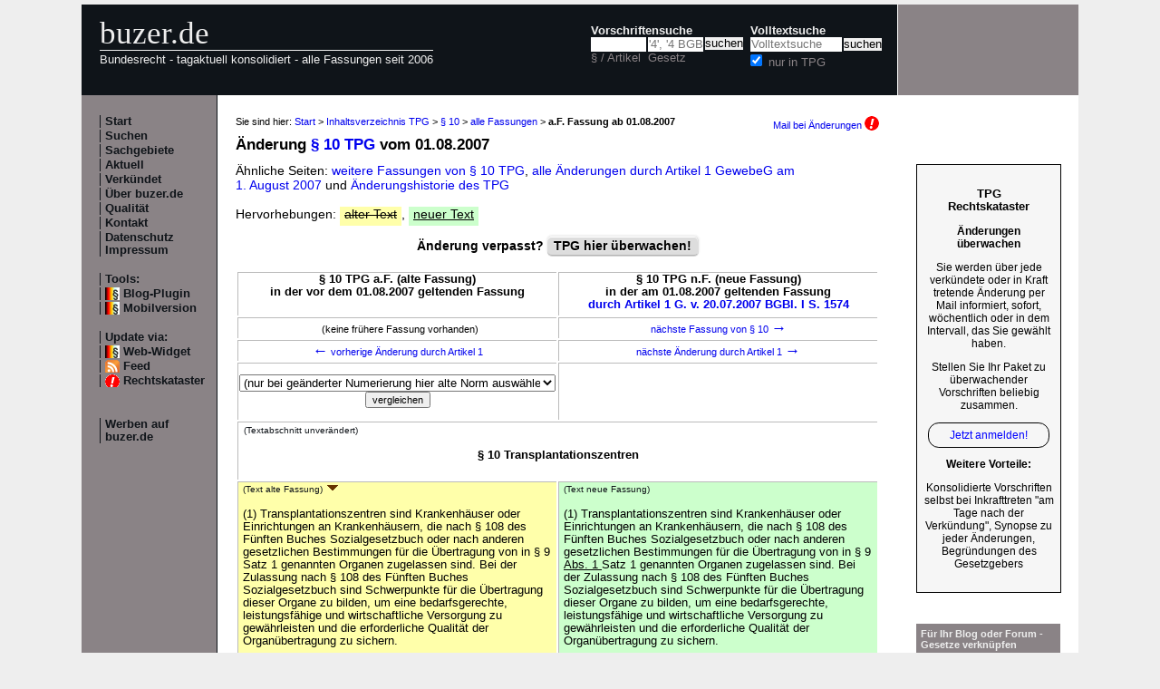

--- FILE ---
content_type: text/html; charset=utf-8
request_url: https://www.buzer.de/gesetz/1570/al7837-0.htm
body_size: 5247
content:

<!DOCTYPE html PUBLIC "-//W3C//DTD XHTML 1.0 Strict//EN" 
  "http://www.w3.org/TR/xhtml1/DTD/xhtml1-strict.dtd">
  
<html lang="de" xmlns="http://www.w3.org/1999/xhtml">
<head>
	
	<meta http-equiv="Content-Type" content="text/html; charset=utf-8" />
	<meta http-equiv="expires" content="0" />
	<meta name="language" content="de" />
	<meta name="referrer" content="origin-when-cross-origin" />
	<meta name="author" content="buzer.de" />
	<link href="/screen.css" rel="stylesheet" type="text/css" media="all" /><meta name="viewport" content="width=device-width, initial-scale=1.0" /><link href="/print.css" rel="stylesheet" type="text/css" media="print" />
	<link rel="alternate" type="application/rss+xml" title="buzer.de Feed" href="/gesetze_feed.xml" />
	<link rel="search" type="application/opensearchdescription+xml" title="buzer.de - Titelsuche, z.B. '32a EStG'" href="/buzer_search_titel.xml" />
	<link rel="search" type="application/opensearchdescription+xml" title="buzer.de - Volltextsuche" href="/buzer_search_volltext.xml" />
<link rel="contents" href="/TPG.htm" title="Inhaltsverzeichnis TPG" /><meta name="robots" content="index,follow" />
<link rel="canonical" href="https://www.buzer.de/gesetz/1570/al7837-0.htm" />
	
	<title>Fassung &sect; 10 TPG a.F. bis 01.08.2007 (ge&auml;ndert durch Artikel 1 G. v. 20.07.2007 BGBl. I S. 1574) </title>
	<meta name="description" content="Text &sect; 10 TPG a.F. Transplantationsgesetz in der Fassung vom 01.08.2007 (ge&auml;ndert durch Artikel 1 G. v. 20.07.2007 BGBl. I S. 1574) " />
	<meta name="keywords" content="Organ&uuml;bertragung Patienten &Uuml;bertragung Buches F&uuml;nften Sozialgesetzbuch Transplantationszentren Warteliste Aufnahme Ma&szlig;nahmen Organe Organen Organvermittlung" />
</head>
<body>
<div class="main">
<div class="headerb">
	<div class="logog"><a href="/index.htm">buzer.de</a></div>
	<div class="logok"><span> Bundesrecht - tagaktuell konsolidiert - alle Fassungen seit 2006</span></div>
	<div class="suchform"><div class="suchform1"><form name="Vorschriftensuche" method="get" action="/s1.htm">
<div>
<div class="suchetitel">Vorschriftensuche</div>	
<div class="input1plabel"><input class="input1p" name="a" type="text" id="paragraf" accesskey="a" value="" autocorrect="off" autocomplete="off" title="tippen Sie z.B. '1 EStG' und dr&uuml;cken Sie 'Enter';
wird automatisch ohne Maus beim Tippen einer Zahl ausgew&auml;hlt" />
<label for="paragraf">&sect; / Artikel</label></div><div class="input1glabel"><input class="input1g ajax-suggestion url-/suggest" name="g" type="text" placeholder="'4', '4 BGB' o. 'BGB'" id="gesetz" accesskey="g" value="" autocorrect="off" autocomplete="off" title="Suche mit Namen, einem Teil davon oder anhand der Fundstelle;
wird automatisch ohne Maus beim Tippen eines Buchstaben ausgew&auml;hlt" /><label for="gesetz">Gesetz</label></div><input class="input1s" type="submit" value="suchen" />
<input type="hidden" name="kurz" value="TPG" />
<input type="hidden" name="ag" value="1570" />
</div></form></div>
<div class="suchform2"><form name="Volltextsuche" method="get" action="/s2.htm">
			<div>
			<div class="input2vlabel"><label for="volltextsuche">Volltextsuche</label></div>
			<input class="input2v" name="v" placeholder="Volltextsuche" type="text" id="volltextsuche" accesskey="v" value="" title="suchen Sie hier im vollen Text der Gesetze" /><input class="input2s" type="submit" value="suchen" onClick="return checkEmptyFulltext();" />
			<div class="input2llabel">
			<input class="input2l" id="lokalesuche" type="checkbox" name="loc" value="1" checked="checked" />
			<label for="lokalesuche">nur in TPG</label>
			</div>
			<input type="hidden" name="kurz" value="TPG" />

			<input type="hidden" name="ag" value="1570" />
			</div>
		</form>
	</div>
<div class="updown mheadhide"><a href="#"><span class="navarrow">&#8593;</span> nach oben</a> <a href="#b"><span class="navarrow">&#8595;</span> nach unten</a></div></div>	

</div>
<div class="headerbr"></div>

<div class="dcont"><div class="boxleft">&nbsp;</div><div class="dcontl"><div class="m"><a href="/index.htm" title="zur Startseite">Start</a></div><div class="m"><a href="/s.htm" title="alle Suchfunktionen">Suchen</a></div><div class="m"><a href="/fna/index.htm" title="Sachgebiete nach FNA">Sachgebiete</a></div><div class="m"><a href="/z.htm" title="gerade in Kraft getretene &Auml;nderungen">Aktuell</a></div><div class="m"><a href="/v.htm" title="demn&auml;chst in Kraft tretende &Auml;nderungen">Verk&uuml;ndet</a></div><div class="m"><a href="/h.htm" title="Nutzungshinweise f&uuml;r buzer.de">&Uuml;ber buzer.de</a></div><div class="m"><a href="/quality.htm" title="Qualicheck">Qualit&auml;t</a></div><div class="m"><a href="https://www.buzer.de/k.htm" title="Kontaktformular">Kontakt</a></div><div class="m"><a href="/i.htm" title="Impressum, Datenschutz">Datenschutz Impressum</a></div><br /><div class="m">Tools:</div><div class="m"><a class="android" href="/li.htm" title="Zitate und Fundstellen verlinken">Blog-Plugin</a></div><div class="m"><a class="android" href="https://www.buzer.de/gesetz/1570/al7837-0.htm?setmobile=1" rel="nofollow" title="Ansicht f&uuml;r mobile Ger&auml;te, erfordert cookie">Mobilversion</a></div><div class="m" id="previewSelector" style="display:none;"><input type="checkbox" name="previewSelector" /> Vorschau</div><br /><div class="m">Update via:</div>	
<div class="m"><a class="android" href="/gesetze-ticker.htm" title="Informationsdienst per Ticker">Web-Widget</a></div>
<div class="m"><a class="rssl" href="/gesetze_feed.xml">Feed</a></div>
<div class="m"><a class="att" href="https://www.buzer.de/rechtskataster.htm">Rechtskataster</a></div>

<br /><br /><div class="m"><a href="/werben.htm" title="Werben auf buzer.de">Werben auf buzer.de</a></div></div><div class="dcontc"><!-- google_ad_section_start --><div class="nav">Sie sind hier: <a href="/index.htm">Start</a> &gt; <a href="/TPG.htm">Inhaltsverzeichnis TPG</a> &gt; <a href="/10_TPG.htm">&sect; 10</a> &gt; <a href="/gesetz/1570/al22309.htm">alle Fassungen</a> &gt; <b>a.F. Fassung ab 01.08.2007</b><div class="headmail"><a href="https://www.buzer.de/rechtskataster.htm?t=1&amp;alarmAddTitle=1570">Mail bei &Auml;nderungen <img src="/images/attention.gif" alt="attention" /></a></div></div><h1 class="t">&Auml;nderung <a href="https://www.buzer.de/10_TPG.htm">&sect; 10 TPG</a> vom 01.08.2007</h1>&Auml;hnliche Seiten: <a title="" class="highlight4" href="https://www.buzer.de/gesetz/1570/al22309.htm">weitere Fassungen von &sect; 10 TPG</a>, <a class="highlight2" href="/gesetz/1570/v151191-2007-08-01.htm">alle &Auml;nderungen durch Artikel 1 GewebeG am 1.&nbsp;August&nbsp;2007 </a> und <a href="/gesetz/1570/l.htm">&Auml;nderungshistorie des TPG</a><br /><br />Hervorhebungen: <span class="halt hdel">alter Text</span>, <span class="hneu happ">neuer Text</span><br /><br /><a name="kopf" id="kopf"></a><div style="text-align:center;font-weight:bold;">&Auml;nderung verpasst? <div class="nbutton"><a href="https://www.buzer.de/rechtskataster.htm?t=3&amp;alarmAddTitle=1570">TPG hier &uuml;berwachen!</a></div><br /></div><br /><table class="tdiff"><tr><th>&sect; 10 TPG a.F. (alte Fassung)<br />in der vor dem 01.08.2007 geltenden Fassung</th><th>&sect; 10 TPG n.F. (neue Fassung)<br />in der am 01.08.2007 geltenden Fassung<br /><a title="Artikel 1 Gewebegesetz" href="https://www.buzer.de/gesetz/7833/a151191.htm">durch Artikel 1 G. v. 20.07.2007 BGBl. I S. 1574</a></th></tr><tr class="noprint"><td><div class="hnav"><span class="navarrow">&nbsp;</span>(keine fr&uuml;here Fassung vorhanden)</div></td><td><div class="hnav"><a href="https://www.buzer.de/gesetz/1570/al8534-0.htm">n&auml;chste Fassung von &sect; 10 <span class="navarrow">&#8594;</span></a></div></td></tr><tr class="noprint"><td><div class="hnav"><a href="https://www.buzer.de/gesetz/1570/al7836-0.htm" id="lprev"><span class="navarrow">&#8592;</span> vorherige &Auml;nderung durch Artikel 1</a></div></td><td><div class="hnav"><a href="https://www.buzer.de/gesetz/1570/al7838-0.htm" id="lnext">n&auml;chste &Auml;nderung durch Artikel 1 <span class="navarrow">&#8594;</span></a></div></td></tr><tr class="noprint"><td><div class="hnav"><form action="/gesetz/1570/al7837-0.htm" method="get" style="margin:0px;"><p><select style="width:100%;" name="line"><option value="0">(nur bei ge&auml;nderter Numerierung hier alte Norm ausw&auml;hlen)</option><option value="7820">&sect; 1 Anwendungsbereich</option><option value="7821">&sect; 1a (neu) </option><option value="7822">&sect; 2 Aufkl&auml;rung der Bev&ouml;lkerung, Erkl&auml;rung zur Organspende, Organspenderegister, Organspendeausweise</option><option value="7823">&sect; 3 Organentnahme mit Einwilligung des Organspenders</option><option value="7824">&sect; 4 Organentnahme mit Zustimmung anderer Personen</option><option value="7825">&sect; 4a (neu) </option><option value="7826">&sect; 5 Nachweisverfahren</option><option value="7827">&sect; 6 Achtung der W&uuml;rde des Organspenders</option><option value="7828">&sect; 7 Auskunftspflicht</option><option value="7829">&sect; 8 Zul&auml;ssigkeit der Organentnahme</option><option value="7830">&sect; 8a (neu) </option><option value="7831">&sect; 8b (neu) </option><option value="7832">&sect; 8c (neu) </option><option value="7833">&sect; 8d (neu) </option><option value="7834">&sect; 8e (neu) </option><option value="7835">&sect; 8f (neu) </option><option value="7836">&sect; 9 Zul&auml;ssigkeit der Organ&uuml;bertragung</option><option value="7838">&sect; 11 Zusammenarbeit bei der Organentnahme, Koordinierungsstelle</option><option value="7839">&sect; 12 Organvermittlung, Vermittlungsstelle</option><option value="7840">&sect; 13 Meldungen, Begleitpapiere</option><option value="7841">&sect; 13a (neu) </option><option value="7842">&sect; 13b (neu) </option><option value="7843">&sect; 13c (neu) </option><option value="7844">&sect; 14 Datenschutz</option><option value="7845">&sect; 15 Aufbewahrungs- und L&ouml;schungsfristen</option><option value="7846">&sect; 16 Richtlinien zum Stand der Erkenntnisse der medizinischen Wissenschaft</option><option value="7847">&sect; 16a (neu) </option><option value="7848">&sect; 16b (neu) </option><option value="7849">&sect; 17 Verbot des Organhandels</option><option value="7850">&sect; 18 Organhandel</option><option value="7851">&sect; 19 Weitere Strafvorschriften</option><option value="7852">&sect; 20 Bu&szlig;geldvorschriften</option><option value="7853">&sect; 21 (neu) </option><option value="7854">&sect; 22 (neu) </option><option value="7855">&sect; 23 (neu) </option><option value="7856">&sect; 24 (&Auml;nderung des Strafgesetzbuchs)</option></select><input type="submit" value="vergleichen" /></p></form></div></td><td><div class="hnav"></div></td></tr><tr><td colspan="2"><div class="hunc"><span class="hdiff">(Textabschnitt unver&auml;ndert)</span><br /><br /><h3 class="art0"> &sect; 10 Transplantationszentren </h3> <br /></div></td></tr><tr><td class="halt"> <span class="hdiff">(Text alte Fassung)</span> <a class="noprint" name="t0" id="t0" href="#t1"><img src="/images/pf_d.gif" alt="n&auml;chste &Auml;nderung" /></a><br /><br />(1) Transplantationszentren sind Krankenh&auml;user oder Einrichtungen an Krankenh&auml;usern, die nach &sect; 108 des F&uuml;nften Buches Sozialgesetzbuch oder nach anderen gesetzlichen Bestimmungen f&uuml;r die &Uuml;bertragung von in &sect; 9 Satz 1 genannten Organen zugelassen sind. Bei der Zulassung nach &sect; 108 des F&uuml;nften Buches Sozialgesetzbuch sind Schwerpunkte f&uuml;r die &Uuml;bertragung dieser Organe zu bilden, um eine bedarfsgerechte, leistungsf&auml;hige und wirtschaftliche Versorgung zu gew&auml;hrleisten und die erforderliche Qualit&auml;t der Organ&uuml;bertragung zu sichern. <br /> <br /> </td><td class="hneu"><span class="hdiff">(Text neue Fassung)</span><br /><br />(1) Transplantationszentren sind Krankenh&auml;user oder Einrichtungen an Krankenh&auml;usern, die nach &sect; 108 des F&uuml;nften Buches Sozialgesetzbuch oder nach anderen gesetzlichen Bestimmungen f&uuml;r die &Uuml;bertragung von in &sect; 9 <span class="happ">Abs. 1 </span>Satz 1 genannten Organen zugelassen sind. Bei der Zulassung nach &sect; 108 des F&uuml;nften Buches Sozialgesetzbuch sind Schwerpunkte f&uuml;r die &Uuml;bertragung dieser Organe zu bilden, um eine bedarfsgerechte, leistungsf&auml;hige und wirtschaftliche Versorgung zu gew&auml;hrleisten und die erforderliche Qualit&auml;t der Organ&uuml;bertragung zu sichern. <br /> <br /> </td></tr><tr><td colspan="2"><div class="hunc">(2) Die Transplantationszentren sind verpflichtet, <br /> <br /></div></td></tr><tr><td class="halt"><a class="noprint" name="t1" id="t1" href="#t0"><img src="/images/pf_u.gif" alt="vorherige &Auml;nderung" /></a> <a class="noprint" name="t1" id="t1" href="#t2"><img src="/images/pf_d.gif" alt="n&auml;chste &Auml;nderung" /></a><br /><br />1. Wartelisten der zur <span class="hdel">Transplantation </span>angenommenen Patienten mit den f&uuml;r die Organvermittlung nach &sect; 12 erforderlichen Angaben zu f&uuml;hren sowie unverz&uuml;glich &uuml;ber die Annahme eines Patienten zur Organ&uuml;bertragung und seine Aufnahme in die Warteliste zu entscheiden und den behandelnden Arzt dar&uuml;ber zu unterrichten, ebenso &uuml;ber die Herausnahme eines Patienten aus der Warteliste, <br /> <br /> </td><td class="hneu"><br /><br />1. Wartelisten der zur <span class="happ">Organ&uuml;bertragung </span>angenommenen Patienten mit den f&uuml;r die Organvermittlung nach &sect; 12 erforderlichen Angaben zu f&uuml;hren sowie unverz&uuml;glich &uuml;ber die Annahme eines Patienten zur Organ&uuml;bertragung und seine Aufnahme in die Warteliste zu entscheiden und den behandelnden Arzt dar&uuml;ber zu unterrichten, ebenso &uuml;ber die Herausnahme eines Patienten aus der Warteliste, <br /> <br /> </td></tr><tr><td colspan="2"><div class="hunc">2. &uuml;ber die Aufnahme in die Warteliste nach Regeln zu entscheiden, die dem Stand der Erkenntnisse der medizinischen Wissenschaft entsprechen, insbesondere nach Notwendigkeit und Erfolgsaussicht einer Organ&uuml;bertragung, <br /> <br />3. die auf Grund der &sect;&sect; 11 und 12 getroffenen Regelungen zur Organentnahme und Organvermittlung einzuhalten, <br /> <br /></div></td></tr><tr><td class="halt"><a class="noprint" name="t2" id="t2" href="#t1"><img src="/images/pf_u.gif" alt="vorherige &Auml;nderung" /></a> <a class="noprint" name="t2" id="t2" href="#t3"><img src="/images/pf_d.gif" alt="n&auml;chste &Auml;nderung" /></a><br /><br />4. jede Organ&uuml;bertragung so zu dokumentieren, da&szlig; eine l&uuml;ckenlose R&uuml;ckverfolgung der Organe vom Empf&auml;nger zum Spender erm&ouml;glicht wird; bei der &Uuml;bertragung von vermittlungspflichtigen Organen ist die Kenn-Nummer (&sect; 13 Abs. 1 Satz 1) anzugeben, um eine R&uuml;ckverfolgung durch die Koordinierungsstelle zu erm&ouml;glichen, <br /> <br /> </td><td class="hneu"><br /><br />4. jede Organ&uuml;bertragung <span class="happ">unverz&uuml;glich </span>so zu dokumentieren, da&szlig; eine l&uuml;ckenlose R&uuml;ckverfolgung der Organe vom Empf&auml;nger zum Spender erm&ouml;glicht wird; bei der &Uuml;bertragung von vermittlungspflichtigen Organen ist die Kenn-Nummer (&sect; 13 Abs. 1 Satz 1) anzugeben, um eine R&uuml;ckverfolgung durch die Koordinierungsstelle zu erm&ouml;glichen, <br /> <br /> </td></tr><tr><td colspan="2"><div class="hunc">5. vor und nach einer Organ&uuml;bertragung Ma&szlig;nahmen f&uuml;r eine erforderliche psychische Betreuung der Patienten im Krankenhaus sicherzustellen und <br /> <br />6. nach Ma&szlig;gabe der Vorschriften des F&uuml;nften Buches Sozialgesetzbuch Ma&szlig;nahmen zur Qualit&auml;tssicherung, die auch einen Vergleich mit anderen Transplantationszentren erm&ouml;glichen, im Rahmen ihrer T&auml;tigkeit nach diesem Gesetz durchzuf&uuml;hren; dies gilt f&uuml;r die Nachbetreuung von Organspendern nach &sect; 8 Abs. 3 Satz 1 entsprechend. <br /> <br /></div></td></tr><tr><td class="halt"><a class="noprint" name="t3" id="t3" href="#t2"><img src="/images/pf_u.gif" alt="vorherige &Auml;nderung" /></a><br /><br /><span class="hdel">(3) Absatz 2 Nr. 4 und 6 gilt f&uuml;r die &Uuml;bertragung von Augenhornh&auml;uten entsprechend. <br /> <br /></span></td><td class="hneu"><br /><br />&nbsp;</td></tr><tr></tr><tr class="noprint"><td><div class="hnav"><span class="navarrow">&nbsp;</span>(keine fr&uuml;here Fassung vorhanden)</div></td><td><div class="hnav"><a href="https://www.buzer.de/gesetz/1570/al8534-0.htm">n&auml;chste Fassung von &sect; 10 <span class="navarrow">&#8594;</span></a></div></td></tr><tr class="noprint"><td><div class="hnav"><a href="https://www.buzer.de/gesetz/1570/al7836-0.htm"><span class="navarrow">&#8592;</span> vorherige &Auml;nderung durch Artikel 1</a></div></td><td><div class="hnav"><a href="https://www.buzer.de/gesetz/1570/al7838-0.htm">n&auml;chste &Auml;nderung durch Artikel 1 <span class="navarrow">&#8594;</span></a></div></td></tr></table><br /><!-- google_ad_section_end --><div class="plinks"><b>Link zu dieser Seite</b>: https://www.buzer.de/gesetz/1570/al7837-0.htm&nbsp;&nbsp;&nbsp;</div><div class="top"><a href="https://www.buzer.de/TPG.htm">Inhaltsverzeichnis</a> | <a href="/Gesetze_PDF_ausdrucken.htm" title="Hinweise zum Ausdrucken">Ausdrucken/PDF</a> | <a href="#">nach oben</a></div></div><div class="dcontr"><div>&nbsp;</div><div class="anz_bnews_v"><a href="/rechtskataster.htm?t=121&amp;alarmAddTitle=1570" target="_blank">
<p style="font-size:110%;"><b>TPG<br/>Rechtskataster</b></p> 	
<p><b>Änderungen<br/>überwachen</b></p> 	
<p>Sie werden über jede verkündete oder in Kraft tretende Änderung per Mail informiert, sofort, wöchentlich oder in dem Intervall, das Sie gewählt haben.</p>

<p>Stellen Sie Ihr Paket zu überwachender Vorschriften beliebig zusammen.</p>

<p class="alink">Jetzt anmelden!</p>

<p><b>Weitere Vorteile:</b><p>Konsolidierte Vorschriften selbst bei Inkrafttreten "am Tage nach der Verkündung", Synopse zu jeder Änderungen, Begründungen des Gesetzgebers</p>

</a></div><br /><br /><div class="mo"><a href="/li.htm">F&uuml;r Ihr Blog oder Forum - Gesetze verkn&uuml;pfen</a></div><br /><br /><div class="mo"><a href="/gesetze-ticker.htm">F&uuml;r Ihre Internetseite -<br />Ticker aktuellste Gesetzes&auml;nderungen</a></div></div></div><div class="dfoot"><div class="dfootl"><div>&nbsp;</div></div><div class="dfootc"><a name="b"></a></div><div class="dfootr"></div></div><script type="text/javascript" src="/ajaxSuggestions.js"></script>
			<script type="text/javascript" src = "/jquery-3.1.1.min.js"></script>
			<div id="search-result-suggestions"><div id="search-results"></div></div><script type="text/javascript" src = "/functions.js"></script><script type="text/javascript" src = "/swipe.js"></script></div></body></html>